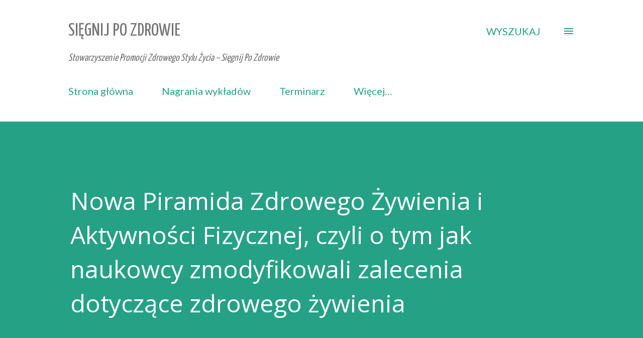

--- FILE ---
content_type: text/plain
request_url: https://www.google-analytics.com/j/collect?v=1&_v=j102&a=2058767750&t=pageview&_s=1&dl=https%3A%2F%2Fblog.siegnijpozdrowie.org%2F2016%2F01%2Fnaukowcy-zmodyfikowali-zalecenia.html&ul=en-us%40posix&dt=Nowa%20Piramida%20Zdrowego%20%C5%BBywienia%20i%20Aktywno%C5%9Bci%20Fizycznej%2C%20czyli%20o%20tym%20jak%20naukowcy%20zmodyfikowali%20zalecenia%20dotycz%C4%85ce%20zdrowego%20%C5%BCywienia&sr=1280x720&vp=1280x720&_u=IEBAAEABAAAAACAAI~&jid=1475495436&gjid=1058098724&cid=445355091.1765037811&tid=UA-2870217-1&_gid=594464961.1765037811&_r=1&_slc=1&z=1836022786
body_size: -453
content:
2,cG-990CR45RFN